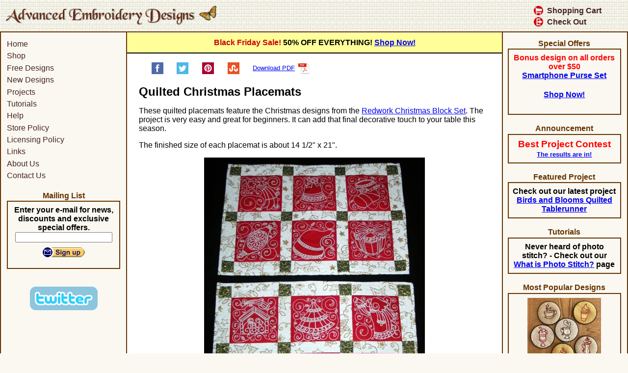

--- FILE ---
content_type: text/html; charset=UTF-8
request_url: https://www.advanced-embroidery-designs.com/projects2010/ChristmasplaceMats.html
body_size: 3701
content:
<!DOCTYPE html>
<html lang="en">
<head>
	<meta charset="UTF-8">
<meta name="GENERATOR" content="Mozilla/4.79 [en] (Win98; U) [Netscape]">
<meta name="viewport" content="width=device-width, initial-scale=1">

	<link rel="stylesheet" href="/cart/images/default.css" type="text/css" />
	<link rel="alternate" type="application/rss+xml" title="RSS Feed for Advanced Embroidery Designs" href="https://www.advanced-embroidery-designs.com/html/rss_feed.xml" />
	<meta name="keywords" content="">
	<meta name="description" content="">
	<title>Quilted Christmas Placemats - Advanced Embroidery Designs</title>
<link rel="stylesheet" href="/cart/style.2019.css" type="text/css">
<!-- Piwik -->
<script type="text/javascript">
	var _paq = _paq || [];

	_paq.push(['trackPageView']);
	_paq.push(['enableLinkTracking']);
	(function() {
		var u="//www.advanced-embroidery-designs.com/piwik/";
		_paq.push(['setTrackerUrl', u+'piwik.php']);
		_paq.push(['setSiteId', '1']);
		var d=document, g=d.createElement('script'), s=d.getElementsByTagName('script')[0];
		g.type='text/javascript'; g.async=true; g.defer=true; g.src=u+'piwik.js'; s.parentNode.insertBefore(g,s);
	})();
</script>
<!-- End Piwik Code -->

<!-- Global site tag (gtag.js) - Google Analytics -->
<script async src="https://www.googletagmanager.com/gtag/js?id=UA-83774601-6"></script>
<script>
	window.dataLayer = window.dataLayer || [];
	function gtag(){dataLayer.push(arguments);}
	gtag('js', new Date());

	gtag('config', 'UA-83774601-6');
	gtag('config', 'AW-986895964');
</script>


</head>

<body>
<a href="#mobile_nav" class="drifting_menu_link"><img src="/cart/mobile-menu-icon.png" alt="Mobile Menu Icon">Menu</a>
<div class="title"><a href="/"><img nosave="" src="/cart/aed-logo.png" alt="Advanced Embroidery Designs -- Online Center for Machine Embroidery Designs"></a>
<ul class="checkout">
<li><a href="/cgi-bin/cart/store.cgi?action=view_cart"><img nosave="" src="/cart/cart_icon.png" alt="View Shopping Cart">Shopping Cart</a></li>
<li><a href="/cgi-bin/cart/store.cgi?action=view_cart"><img nosave="" src="/cart/checkout_icon.png" alt="Check Out">Check Out</a></li>
</ul>
</div>
<div class="clear_both"></div>
<div class="colmask threecol">
	<div class="colmid">
		<div class="colleft">
			<div class="col1">
<div class="topbar">
 <span style="color:#C00">Black Friday Sale!</span>
 50% OFF EVERYTHING!
 <a href="/html/?pk_campaign=selfpromotion&pk_kwd=ShopNowTop">Shop Now!</a>
</div>
<!--AED Content Start-->
				<div class="social_positioner"><ul class="socialize">


		<li>
			<a href="https://www.facebook.com/sharer.php?u=http%3A%2F%2Fwww.advanced-embroidery-designs.com%2Fprojects2010%2FChristmasplaceMats.html" aria-label="Share on Facebook" title="Share on Facebook" target="_blank" rel="noopener" onclick="javascript:window.open(this.href,'', 'menubar=no,toolbar=no,resizable=yes,scrollbars=yes,height=600,width=600');return false;"><div class="_24x24facebook"></div></a>
		</li>
		<li>
			<a href="https://twitter.com/share?url=http%3A%2F%2Fwww.advanced-embroidery-designs.com%2Fprojects2010%2FChristmasplaceMats.html&amp;text=Advanced%20Embroidery%20Designs%20-%20Quilted%20Christmas%20Placemats%20-%20Advanced%20Embroidery%20Designs" aria-label="Share on Twitter" title="Share on Twitter" target="_blank" rel="noopener" onclick="javascript:window.open(this.href,'', 'menubar=no,toolbar=no,resizable=yes,scrollbars=yes,height=600,width=600');return false;"><div class="_24x24twitter"></div></a>
		</li>
		<li>
			<a href="https://pinterest.com/pin/create/button/?url=http%3A%2F%2Fwww.advanced-embroidery-designs.com%2Fprojects2010%2FChristmasplaceMats.html&amp;media=http%3A%2F%2Fwww.advanced-embroidery-designs.com%2FCHRPlacemats1.jpg&amp;description=Advanced%20Embroidery%20Designs%20-%20Quilted%20Christmas%20Placemats%20-%20Advanced%20Embroidery%20Designs" aria-label="Pin on Pinterest" title="Pin on Pinterest" target="_blank" rel="noopener" onclick="javascript:window.open(this.href,'', 'menubar=no,toolbar=no,resizable=yes,scrollbars=yes,height=600,width=600');return false;"><div class="_24x24pinterest"></div></a>
		</li>
		<li>
			<a href="https://www.stumbleupon.com/submit?url=http%3A%2F%2Fwww.advanced-embroidery-designs.com%2Fprojects2010%2FChristmasplaceMats.html&amp;title=Advanced%20Embroidery%20Designs%20-%20Quilted%20Christmas%20Placemats%20-%20Advanced%20Embroidery%20Designs" aria-label="Share on StumbleUpon" title="Share on StumbleUpon" target="_blank" rel="noopener" onclick="javascript:window.open(this.href,'', 'menubar=no,toolbar=no,resizable=yes,scrollbars=yes,height=600,width=600');return false;"><div class="_24x24stumbleupon"></div></a>
		</li>
<li>
	<span><a href="https://www.advanced-embroidery-designs.com/cgi-bin/cart/store.cgi?action=subscribe_form&amp;file=%2Fprojects2010%2FChristmasplaceMats.html">Download PDF<img src="/cart/pdf-adobe24x24.png" alt="PDF"></a></span>
</li>

<div class="clear_both"></div>
</ul></div><div>
	<h1>Quilted Christmas Placemats</h1>
	<p>These quilted placemats feature the Christmas designs from the <a href="https://www.advanced-embroidery-designs.com/html/22271.html">Redwork Christmas Block Set</a>. The project is very easy and great for beginners. It can add that final decorative touch to your table this season. </p>
	<p>The finished size of each placemat is about 14 1/2&quot; x 21&quot;.</p>
	<p>
		<center><img alt="Quilted Christmas Placemats image 1" height="548" src="CHRPlacemats1.jpg" width="450" /></center>
	</p>
	<p>For 2 placemats you will need <ul>
			<li> about 1/2 yard of red fabric, </li>
			<li> 1/4 yard of green fabric,</li>
			<li> 1/2 yard of light colored patterned Christmas fabric.</li>
		</ul>
 You will also need fabric for backing and binding and a piece of batting. <br />For embroidery, you will need embroidery threads, iron-on cut-away stabilizer.</p>
	<p>
		<center><b>Embroidery:</b></center>
	</p>
	<p>With a graphic pencil, divide the red fabric into twelve 5 1/2&quot; x 5 1/2&quot; squares. Embroider a design in each square. </p>
	<p>
		<center><img alt="Quilted Christmas Placemats image 2" height="443" src="CHRPlacemats2.jpg" width="450" /></center>
	</p>
	<p>Cut the embroidered fabric into 5 1/2&quot; x 5 1/2&quot; blocks.</p>
	<p>
		<center><img alt="Quilted Christmas Placemats image 3" height="450" src="CHRPlacemats6.jpg" width="450" /></center>
	</p>
	<p>
		<center><b>Cutting:</b></center>
	</p>
	<p>Out of light colored fabric cut 34 strips measuring 2&quot; x 5 1/2&quot; and 4 strips 2 1/2&quot; wide and the length of the width of the fabric for the binding. </p>
	<p>Out of green fabric, cut 24 squares measuring 2&quot; x 2&quot;.</p>
	<p>
		<center><b>Sewing the Top</b></center>
	</p>
	<p>Take the red embroidered blocks and light colored strips, and sew them into four strips:</p>
	<p>
		<center><img alt="Quilted Christmas Placemats image 4" height="71" src="quilted_christmas_placemats1.gif" width="350" /></center>
	</p>
	<p>Take the green squares and light colored strips, and sew them into six strips:</p>
	<p>
		<center><img alt="Quilted Christmas Placemats image 5" height="21" src="quilted_christmas_placemats2.gif" width="350" /></center>
	</p>
	<p>Alternating the strips, sew them into 2 placemats:</p>
	<p>
		<center><img alt="Quilted Christmas Placemats image 6" height="207" src="quilted_christmas_placemats3.gif" width="350" /></center>
	</p>
	<p>
		<center><b>Quilting:</b></center>
	</p>
	<p>Now place the backing on a flat surface (table) face down. Cover with batting. Spread your working piece over it. </p>
	<p>Pin all three layers together with 1&quot; pins. Quilt in the ditch.</p>
	<p>After the quilting is finished, press the work with heavy steam and square the work -- all corners should be 90 degrees and opposite sides should be of the same length. </p>
	<p>Finish the raw edges with the binding.</p>
	<p>
		<center><img alt="Quilted Christmas Placemats image 7" height="522" src="CHRPlacemats3.jpg" width="450" /></center>
	</p>
	<p>
		<center> The placemats are ready. Enjoy! </center>
	</p>
	<p>
		<center><img alt="Quilted Christmas Placemats image 8" height="431" src="CHRPlacemats4.jpg" width="450" /></center>
	</p>
	<p>
		<center><img alt="Quilted Christmas Placemats image 9" height="443" src="CHRPlacemats5.jpg" width="450" /></center>
	</p>
	<p>
		<center>Happy Embroidering!</center>
	</p>
	<p>
		<center>Back to <a href="https://www.advanced-embroidery-designs.com/html/22271.html">Redwork Christmas Block Set</a></center>
	</p>
	<p>
		<center>Back to the <a href="../projects.html">Projects</a> Page</center>
	</p>
</div>
<!--AED Content End-->
			</div>
			<div class="col2">
				<a name="mobile_nav"></a>
				<div class="nooutline_box">
<ul class="checkout show_for_mobile">
<li><a href="/cgi-bin/cart/store.cgi?action=view_cart"><img nosave="" src="/cart/cart_icon.png" alt="View Shopping Cart">Shopping Cart</a></li>
<li><a href="/cgi-bin/cart/store.cgi?action=view_cart"><img nosave="" src="/cart/checkout_icon.png" alt="Check Out">Check Out</a></li>
</ul>
					
<ul class="menu_cat_ul">
<li><a href="/index.html" class="menu">Home</a></li>
<li><a href="/html/" class="menu">Shop</a></li>
<li><a href="/freedesign.html" class="menu">Free Designs</a></li>
<li><a href="/newdesign.html" class="menu">New Designs</a></li>
<li><a href="/projects.html" class="menu">Projects</a></li>
<li><a href="/tutorials.html" class="menu">Tutorials</a></li>
<li><a href="/faq.html" class="menu">Help</a></li>
<li><a href="/policy.html" class="menu">Store Policy</a></li>
<li><a href="/licensing.html" class="menu">Licensing Policy</a></li>
<li><a href="/links.html" class="menu">Links</a></li>
<li><a href="/about.html" class="menu">About Us</a></li>
<li><a href="/contact.html" class="menu">Contact Us</a></li>
</ul>
				</div>

<div class="brownoutline_boxtop">
	Mailing List
</div>

<div class="brownoutline_box">
<center>
<form method="post" action="/cgi-bin/cart/store.cgi">
<input type="hidden" name="action" value="subscribe">
<b>Enter your e-mail for news, discounts and exclusive special offers.</b>
<br><input type="text" name="email" aria-label="Your E-mail" style="width:90%; min-width:10em">
<br><input type="image" src="/su_button.gif" alt="Sign Up Button" border=0 vspace=10>
</form>
</center>
</div>
<br>
<center><a href="https://twitter.com/AdvaEmbroidery"><img src="/twitter.png" alt="Find us on Twitter"></a></center>
<br>

			</div>

			<div class="col3">
<div class="brownoutline_boxtop">
	Special Offers
</div>
<div class="brownoutline_box">

<!-- Special Offer Start -->
<b><font color="#ff0000">Bonus design on all orders over $50</font></b><br>
<a href="https://www.advanced-embroidery-designs.com/html/18071.html"><b>Smartphone Purse Set</b></a>
<h4><a href="/html/#pk_campaign=selfpromotion&pk_keyword=ShopNowRight">Shop Now!</a></h4></center>
<!--Special Offer End -->

</div>

<div class="brownoutline_boxtop">
	Announcement
</div>
<div class="brownoutline_box">
	<b><font color="#ff0000"><big>Best Project Contest</big></font></b>
	<br><small><span style="font-weight: bold;"><a href="https://www.advanced-embroidery-designs.com/contest2016winners.html">The results are in!</a></span></small>
</div>

<div class="brownoutline_boxtop">
	Featured Project
</div>
<div class="brownoutline_box">
	<b><font color="#000000">Check out our latest project <a href="/projects2021/BirdsandBloomsTablerunner.html">Birds and Blooms Quilted Tablerunner</a></font></b>
</div>

<div class="brownoutline_boxtop">
	Tutorials
</div>
<div class="brownoutline_box">
	<b><font color="#000000">Never
	heard of photo stitch? - Check out
	our <a href="/projects/guide_photostitch.html">What
	is Photo Stitch?</a> page</font></b>
</div>

<div class="brownoutline_boxtop">
	Most Popular Designs
</div>
<div class="brownoutline_box mostpopright">
<div><a href="/html/40014.html"><img nosave="" src="/cart/photos/40014t.jpg" alt="Coffee Coasters In-the-Hoop Set of 6 Machine Embroidery Designs" border="0" width="150"></a>
<br><a href="/html/40014.html">Coffee Coasters In-the-Hoop (ITH)</a></div>
<div><a href="/html/30038.html"><img nosave="" src="/cart/photos/30038t.jpg" alt="Autumn Branches Set of 6 Machine Embroidery Designs"border="0" width="150"></a>
<br><a href="/html/30038.html">Autumn Branches</a></div>
<div><a href="/html/40010.html"><img nosave="" src="/cart/photos/40010t.jpg" alt="Celtic Tree of Life Machine Embroidery Design"border="0" width="150"></a>
<br><a href="/html/40010.html">Celtic Tree of Life</a></div>
<div><a href="/html/22271.html"><img nosave="" src="/cart/photos/22271t.jpg" alt="One-Color Christmas Block Set of 12 Machine Embroidery Designs"border="0" width="150"></a>
<br><a href="/html/22271.html">One-Color Christmas Block Set</a></div>
<div><a href="/html/16722.html"><img src="/cart/photos/16722t.jpg" nosave="" alt="Smartphone Charger Case in the Hoop Set of 5 Machine Embroidery Designs"border="0" width="150"></a>
<br><a href="/html/16722.html">Smartphone Charger Case in the Hoop</a></div>
<div><a href="/html/16359.html"><img nosave="" src="/cart/photos/16359t.jpg" alt="Summer Fashion Set of 3 Machine Embroidery Designs"border="0" height="131" width="150"></a>
<br><a href="/html/16359.html">Summer Fashion</a></div>
<div><a href="/html/21242.html"><img nosave="" src="/cart/photos/21242t.jpg" alt="Albrecht Durer. The Praying Hands Machine Embroidery Design in Photo Stitch Technique"border="0" width="150"></a>
<br><a href="/html/21242.html">Albrecht Durer. The Praying Hands</a></div>
<h4><a href="/html/top20.html">More popular designs</a></h4>
</div>
			</div>
		</div>
	</div>
</div>

<div class="downmenu">
|| <a href="/index.html" class="downmenu">Home</a>
|| <a href="/html/" class="downmenu">Shop</a>
|| <a href="/freedesign.html" class="downmenu">Free Designs</a>
|| <a href="/newdesign.html" class="downmenu">New Designs</a>
||<br>
|| <a href="/projects.html" class="downmenu">Projects</a>
|| <a href="/tutorials.html" class="downmenu">Tutorials</a>
|| <a href="/links.html" class="downmenu">Links</a>
|| <a href="/about.html" class="downmenu">About Us</a>
|| <a href="/contact.html" class="downmenu">Contact Us</a>
||<br>
|| <a href="/policy.html" class="downmenu">Store Policy</a>
|| <a href="/licensing.html" class="downmenu">Licensing</a>
|| <a href="/policy.html#Accessibility" class="downmenu">Accessibility</a>
||
<h4>Social Media:</h4>
<div>
	<a href="https://www.facebook.com/AdvancedEmbroideryDesigns" aria-label="Facebook" title="Facebook"><div class="_32x32facebook"></div></a>
	<a href="https://twitter.com/AdvaEmbroidery" aria-label="Twitter" title="Twitter"><div class="_32x32twitter"></div></a>
	<a href="https://www.pinterest.com/advancedemb0012/" aria-label="Pinterest" title="Pinterest"><div class="_32x32pinterest"></div></a>
	<a href="https://www.instagram.com/advanced_embroidery/" aria-label="Instagram" title="Instagram"><div class="_32x32instagram"></div></a>
	<a href="/html/rss_feed.xml" aria-label="RSS Feed" title="RSS Feed"><div class="_32x32rss"></div></a>
</div>
<p><a href="/copyright.html">Copyright &copy; Advanced Embroidery Designs. All Rights Reserved.</a></p>
</div>
<!-- Piwik -->
<noscript><p><img src="//www.advanced-embroidery-designs.com/piwik/piwik.php?idsite=1" style="border:0;" alt="Counter Image" /></p></noscript>
<!-- End Piwik Code -->
</body></html>

--- FILE ---
content_type: text/css
request_url: https://www.advanced-embroidery-designs.com/cart/style.2019.css
body_size: 2033
content:
body { max-width:1600px; font-family:sans-serif; background: #FAF8F1 url('Backd_cr.gif'); }

td { padding:10px }

.show_for_mobile { display:none }

#search_form { white-space:normal !important }

.drifting_menu_link { display:none }

div.title {
	position: relative;
	margin: 0.5em 0 0.25em;
}
div.title img {
	max-width: 100%; border: 0; margin:0.25em 0.75em 0;
}
ul.checkout {
	list-style-type:none;
	padding-left: 0;
	margin-top: 0.5em
}
div.title ul.checkout {
	position: absolute;
	right: 2em; top: 0;
	width: 10em;
	list-style-type:none;
	padding: 0; margin: 0;
}
ul.checkout img {
	border: 0; width:19px; height:19px;
	vertical-align:bottom; margin:0; margin-right: 0.5em;
}
ul.checkout a {
	color: #452323; text-decoration: none; font-weight: bold;
	display: inline-block; margin-top: 0.25em
}
ul.checkout a:hover { color: #0000ff; }
ul.checkout a:visited { color: #990099; }

h4.tagline{ color: #452323; text-decoration: none; margin: 0 0 0 85px; }

/* New Menu Formatting */
ul.menu_cat_ul { color: #452323; text-decoration: none; white-space:normal }
ul.menu_cat_ul a:link {color: #452323; text-decoration: none; }
ul.menu_cat_ul a:hover {color: #0000ff; text-decoration: none; }
ul.menu_cat_ul a:visited {color: #990099; text-decoration: none; } /* #96643f */
ul.menu_subcat_ul { list-style-type: none; padding-left: 1.5em; font-size:0.85rem }
ul.menu_subcat_ul li { background: url('/cart/b2.png') no-repeat 0 8px transparent; padding-left: 10px; }

ul.feat a {color: #cc0000; text-decoration: none; font-weight: bold}
ul.feat a:link {color: #cc0000; text-decoration: none; font-weight: bold}
ul.feat a:hover {color: #0000ff; text-decoration:none; font-weight: bold}
ul.feat a:visited {color: #990000; text-decoration:none; font-weight: bold}

/* Legacy Menu Formatting */

.menuother { color: #452323; text-decoration:underline }
.menu {
	color: #452323;
	text-decoration: none;
}
.menu a:link {color: #452323; text-decoration: none; }
.menu a:hover {color: #0000ff; text-decoration: none; }
.menu a:visited {color: #990099; text-decoration: none; } /* #96643f */
.subcategories { font-weight: normal; text-indent: -7px; }
.subcategories a:link {color: #452323; text-decoration: none; }
.subcategories a:hover {color: #0000ff; text-decoration: none; }
.subcategories a:visited {color: #990099; text-decoration: none; }

.b { margin-right: 3px; vertical-align: middle; }

.feat a {color: #cc0000; text-decoration: none; font-weight: bold}
.feat a:link {color: #cc0000; text-decoration: none; font-weight: bold}
.feat a:hover {color: #0000ff; text-decoration:none; font-weight: bold}
.feat a:visited {color: #990000; text-decoration:none; font-weight: bold}

/* End Legacy Formatting */

div.topbar {
	padding:0.7rem 1.5rem;
	border-bottom: 2px solid black;
	background: #FF9;
	font-weight:bold;
	text-align:center;
	margin: -0.7rem -1.5rem 0;
}

div.social_positioner {
	text-align:inherit;
  margin-top:1em;
}
ul.socialize li img {
  border: 0 none;
  margin-left: 0.5em;
  vertical-align: middle;
}

.downmenu { text-align:center; font-size: 0.8em; }
.downmenu a {color: #452323; text-decoration: none}
.downmenu a:link {color: #452323; text-decoration: none}
.downmenu a:hover {color: #0000ff; text-decoration:none}
.downmenu a:visited {color: #990099; text-decoration:none}

#column_left > center > table, #column_right > center > table {
	margin-top: 1em
}
.brownoutline { border: 2px solid #630 }
.brownoutline_topbottom { border: 2px solid #630; border-width: 2px 0 2px 0; padding: 10px }
.brownoutline_topbottomright { border: 2px solid #630; border-width: 2px 2px 2px 0; padding: 10px }
.brownoutline_boxtop {
	border: 2px solid #630; border-width: 0 0 2px 0;
	color: #630; font-weight: bold; text-align:center;
	padding:0.1em;
}
.brownoutline_box { border: 2px solid #630; border-width: 0 2px 2px 2px; padding:0.5em; margin-bottom:1.1em; }
.nooutline_box { border: 0; margin-bottom:1.1em; }
div.mostpopright > div { margin-bottom:1em }
div.mostpopright img { margin-bottom:0.5em }
.padding{ padding:0.5em }

#subcats_browsecats_box {
	display:none;
}

.products_table div.row > div.vertical {
	width: 31%;
	margin-right:2%;
}
.products_table div.row > div.vertical div.img_frame {
	height: 250px;
}

#products_table div.row > div.vertical {
	width: 31%;
	margin-right:2%;
}
#products_table div.row > div.vertical div.img_frame {
	height: 250px;
}

.col3 div.brownoutline_box { text-align:center }

/* Structure */
/* column container */
.colmask {
	position:relative;	/* This fixes the IE7 overflow hidden bug */
	clear:both;
	float:left;
	width:100%;			/* width of whole page */
	overflow:hidden;		/* This chops off any overhanging divs */
	margin: 0.25em 0;
	box-sizing: border-box;
	border: 2px solid #630;
	background: #FAF8F1;
}
/* common column settings */
.colright,
.colmid,
.colleft {
	float:left;
	width:100%;			/* width of page */
	position:relative;
	/* box-sizing: border-box; */
}
.col1,
.col2,
.col3 {
	float:left;
	position:relative;
	padding:0;	/* no left and right padding on columns, we just make them narrower instead
					only padding top and bottom is included here, make it whatever value you need */
	overflow:hidden;
	box-sizing: border-box;
}
/* 3 Column settings */
.threecol {  }
.threecol .colmid {
	right:20%; 	/* width of the right column */
	background: #fff;
	border-right: 2px solid #630;
}
.threecol .colleft {
	right:60%; 	/* width of the middle column */
	background: #FAF8F1;
	border-right: 2px solid #630;
}
.threecol .col1 {
	width:60%;			/* width of center column content (column width minus padding on either side) */
	left:100%;			/* 100% plus left padding of center column */
	padding: 0.75em 1.5em;
	border-left: 2px solid #630;
	background: #fff;
}
.threecol .col2 {
	width:20%;			/* Width of left column content (column width minus padding on either side) */
	left:20%;			/* width of (right column) plus (center column left and right padding) plus (left column left padding) */
	padding: 0.75em
}
.threecol .col3 {
	width:20%;			/* Width of right column content (column width minus padding on either side) */
	left:80%;			/* Please make note of the brackets here:
					(100% - left column width) plus (center column left and right padding) plus (left column left and right padding) plus (right column left padding) */
	padding: 0.75em
}
/* end structure */

@media
only screen and (max-width: 1024px),
only screen and (max-width: 1152px) and (max-resolution: 95dpi),
only screen and (max-width: 1536px) and (max-resolution: 76dpi)
{
	/* structure */
	.threecol .colmid {
		right:0; 	/* width of the right column */
		border:0;
	}
	.threecol .colleft {
		right:70%; 	/* width of the middle column */
	}
	.threecol .col1 {
		width:70%;			/* width of center column content (column width minus padding on either side) */
		left:100%;			/* 100% plus left padding of center column */
	}
	.threecol .col2 {
		width:30%;			/* Width of left column content (column width minus padding on either side) */
		left:0;			/* width of (right column) plus (center column left and right padding) plus (left column left padding) */
	}
	.threecol .col3 {
		width:0;			/* Width of right column content (column width minus padding on either side) */
		left:70%;
		display:none;
	}
	/* end structure */
}

@media only screen and (max-width: 768px) {
	body { padding:0 }

	.show_for_mobile { display:block }

	.colmask { float: none; margin-top:0.75em }
	.threecol .colright, .threecol .colmid, .threecol .colleft {
		float:none;
		width: auto;
		position:static;
		border: 0;
	}
	.threecol .col1, .threecol .col2 {
		float:none;
		position:static;
		padding: 0.5em;
		width: auto;
		border:0;
	}
	.threecol .col1 { border-bottom: 2px solid #630; }
	.threecol .col2 {
		padding-top: 3em;
		background: #FAF8F1;
		position:relative;
		left:0;
		top:0;
		z-index: 1000;
	}

	.drifting_menu_link {
		background: #FAF8F1;
		border:2px solid #630;
		height: 1.9em;
		padding: 0.2em 0.7em;
		color: #630;
		font-weight: bold;
		text-decoration: none;
		font-size: 125%;

		display:block;
		position:fixed;
		top:0;
		left:0;
		z-index: 900;
		width:100%;
		vertical-align:middle;
		box-sizing: border-box;
	}

	.drifting_menu_link img {
		border:0;
		margin-right:0.5em;
		vertical-align:middle;
		width: 33px; height: 25px;
	}

	div.title {
		margin-top: 2.75em;
		margin-left: 0.5em;
	}
	div.title img {	margin-left:0 }

	div.title ul.checkout {
		position: static;
		width: auto;
		margin-top: 0.5em;
	}
	div.title ul.checkout li { float: left; margin-right: 3em }

	h4.tagline{ margin: 0 auto; }

	div.topbar { margin: -0.5em -0.5em 1em -0.5em; }

	#body {max-width:768px;font-size:1.25em}
	#column_right {display:none}
	#column_left {max-width:200px;overflow:hidden}
	#column_left a {line-height:30px}
	#column_left input {max-width:150px;}
	.brownoutline_topbottom { border-width: 2px 2px 2px 0; }
	.subcats { line-height:35px; }

  .products_table div.row > div.vertical {
    margin:0
  }
}